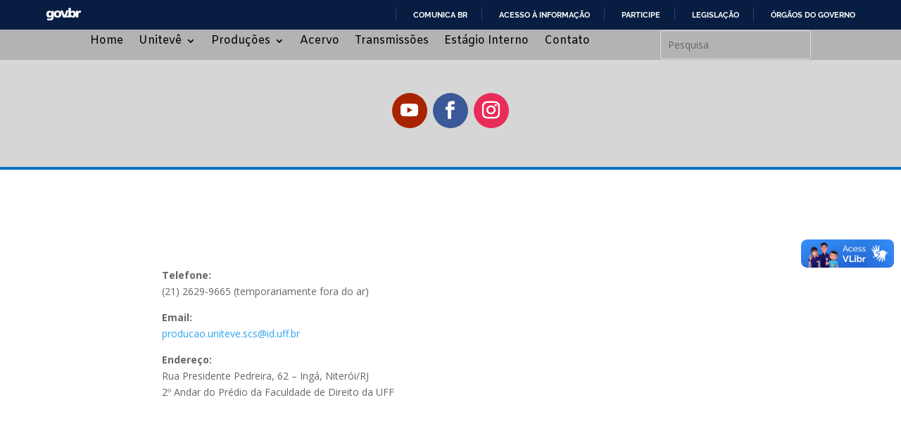

--- FILE ---
content_type: text/html; charset=utf-8
request_url: https://www.google.com/recaptcha/api2/anchor?ar=1&k=6LeZMLQUAAAAAKH0IAHPL7HMK63aA8Sf4OZ6lLu9&co=aHR0cHM6Ly91bml0ZXZlLnVmZi5icjo0NDM.&hl=en&v=TkacYOdEJbdB_JjX802TMer9&size=invisible&anchor-ms=20000&execute-ms=15000&cb=sgcu316uitst
body_size: 44940
content:
<!DOCTYPE HTML><html dir="ltr" lang="en"><head><meta http-equiv="Content-Type" content="text/html; charset=UTF-8">
<meta http-equiv="X-UA-Compatible" content="IE=edge">
<title>reCAPTCHA</title>
<style type="text/css">
/* cyrillic-ext */
@font-face {
  font-family: 'Roboto';
  font-style: normal;
  font-weight: 400;
  src: url(//fonts.gstatic.com/s/roboto/v18/KFOmCnqEu92Fr1Mu72xKKTU1Kvnz.woff2) format('woff2');
  unicode-range: U+0460-052F, U+1C80-1C8A, U+20B4, U+2DE0-2DFF, U+A640-A69F, U+FE2E-FE2F;
}
/* cyrillic */
@font-face {
  font-family: 'Roboto';
  font-style: normal;
  font-weight: 400;
  src: url(//fonts.gstatic.com/s/roboto/v18/KFOmCnqEu92Fr1Mu5mxKKTU1Kvnz.woff2) format('woff2');
  unicode-range: U+0301, U+0400-045F, U+0490-0491, U+04B0-04B1, U+2116;
}
/* greek-ext */
@font-face {
  font-family: 'Roboto';
  font-style: normal;
  font-weight: 400;
  src: url(//fonts.gstatic.com/s/roboto/v18/KFOmCnqEu92Fr1Mu7mxKKTU1Kvnz.woff2) format('woff2');
  unicode-range: U+1F00-1FFF;
}
/* greek */
@font-face {
  font-family: 'Roboto';
  font-style: normal;
  font-weight: 400;
  src: url(//fonts.gstatic.com/s/roboto/v18/KFOmCnqEu92Fr1Mu4WxKKTU1Kvnz.woff2) format('woff2');
  unicode-range: U+0370-0377, U+037A-037F, U+0384-038A, U+038C, U+038E-03A1, U+03A3-03FF;
}
/* vietnamese */
@font-face {
  font-family: 'Roboto';
  font-style: normal;
  font-weight: 400;
  src: url(//fonts.gstatic.com/s/roboto/v18/KFOmCnqEu92Fr1Mu7WxKKTU1Kvnz.woff2) format('woff2');
  unicode-range: U+0102-0103, U+0110-0111, U+0128-0129, U+0168-0169, U+01A0-01A1, U+01AF-01B0, U+0300-0301, U+0303-0304, U+0308-0309, U+0323, U+0329, U+1EA0-1EF9, U+20AB;
}
/* latin-ext */
@font-face {
  font-family: 'Roboto';
  font-style: normal;
  font-weight: 400;
  src: url(//fonts.gstatic.com/s/roboto/v18/KFOmCnqEu92Fr1Mu7GxKKTU1Kvnz.woff2) format('woff2');
  unicode-range: U+0100-02BA, U+02BD-02C5, U+02C7-02CC, U+02CE-02D7, U+02DD-02FF, U+0304, U+0308, U+0329, U+1D00-1DBF, U+1E00-1E9F, U+1EF2-1EFF, U+2020, U+20A0-20AB, U+20AD-20C0, U+2113, U+2C60-2C7F, U+A720-A7FF;
}
/* latin */
@font-face {
  font-family: 'Roboto';
  font-style: normal;
  font-weight: 400;
  src: url(//fonts.gstatic.com/s/roboto/v18/KFOmCnqEu92Fr1Mu4mxKKTU1Kg.woff2) format('woff2');
  unicode-range: U+0000-00FF, U+0131, U+0152-0153, U+02BB-02BC, U+02C6, U+02DA, U+02DC, U+0304, U+0308, U+0329, U+2000-206F, U+20AC, U+2122, U+2191, U+2193, U+2212, U+2215, U+FEFF, U+FFFD;
}
/* cyrillic-ext */
@font-face {
  font-family: 'Roboto';
  font-style: normal;
  font-weight: 500;
  src: url(//fonts.gstatic.com/s/roboto/v18/KFOlCnqEu92Fr1MmEU9fCRc4AMP6lbBP.woff2) format('woff2');
  unicode-range: U+0460-052F, U+1C80-1C8A, U+20B4, U+2DE0-2DFF, U+A640-A69F, U+FE2E-FE2F;
}
/* cyrillic */
@font-face {
  font-family: 'Roboto';
  font-style: normal;
  font-weight: 500;
  src: url(//fonts.gstatic.com/s/roboto/v18/KFOlCnqEu92Fr1MmEU9fABc4AMP6lbBP.woff2) format('woff2');
  unicode-range: U+0301, U+0400-045F, U+0490-0491, U+04B0-04B1, U+2116;
}
/* greek-ext */
@font-face {
  font-family: 'Roboto';
  font-style: normal;
  font-weight: 500;
  src: url(//fonts.gstatic.com/s/roboto/v18/KFOlCnqEu92Fr1MmEU9fCBc4AMP6lbBP.woff2) format('woff2');
  unicode-range: U+1F00-1FFF;
}
/* greek */
@font-face {
  font-family: 'Roboto';
  font-style: normal;
  font-weight: 500;
  src: url(//fonts.gstatic.com/s/roboto/v18/KFOlCnqEu92Fr1MmEU9fBxc4AMP6lbBP.woff2) format('woff2');
  unicode-range: U+0370-0377, U+037A-037F, U+0384-038A, U+038C, U+038E-03A1, U+03A3-03FF;
}
/* vietnamese */
@font-face {
  font-family: 'Roboto';
  font-style: normal;
  font-weight: 500;
  src: url(//fonts.gstatic.com/s/roboto/v18/KFOlCnqEu92Fr1MmEU9fCxc4AMP6lbBP.woff2) format('woff2');
  unicode-range: U+0102-0103, U+0110-0111, U+0128-0129, U+0168-0169, U+01A0-01A1, U+01AF-01B0, U+0300-0301, U+0303-0304, U+0308-0309, U+0323, U+0329, U+1EA0-1EF9, U+20AB;
}
/* latin-ext */
@font-face {
  font-family: 'Roboto';
  font-style: normal;
  font-weight: 500;
  src: url(//fonts.gstatic.com/s/roboto/v18/KFOlCnqEu92Fr1MmEU9fChc4AMP6lbBP.woff2) format('woff2');
  unicode-range: U+0100-02BA, U+02BD-02C5, U+02C7-02CC, U+02CE-02D7, U+02DD-02FF, U+0304, U+0308, U+0329, U+1D00-1DBF, U+1E00-1E9F, U+1EF2-1EFF, U+2020, U+20A0-20AB, U+20AD-20C0, U+2113, U+2C60-2C7F, U+A720-A7FF;
}
/* latin */
@font-face {
  font-family: 'Roboto';
  font-style: normal;
  font-weight: 500;
  src: url(//fonts.gstatic.com/s/roboto/v18/KFOlCnqEu92Fr1MmEU9fBBc4AMP6lQ.woff2) format('woff2');
  unicode-range: U+0000-00FF, U+0131, U+0152-0153, U+02BB-02BC, U+02C6, U+02DA, U+02DC, U+0304, U+0308, U+0329, U+2000-206F, U+20AC, U+2122, U+2191, U+2193, U+2212, U+2215, U+FEFF, U+FFFD;
}
/* cyrillic-ext */
@font-face {
  font-family: 'Roboto';
  font-style: normal;
  font-weight: 900;
  src: url(//fonts.gstatic.com/s/roboto/v18/KFOlCnqEu92Fr1MmYUtfCRc4AMP6lbBP.woff2) format('woff2');
  unicode-range: U+0460-052F, U+1C80-1C8A, U+20B4, U+2DE0-2DFF, U+A640-A69F, U+FE2E-FE2F;
}
/* cyrillic */
@font-face {
  font-family: 'Roboto';
  font-style: normal;
  font-weight: 900;
  src: url(//fonts.gstatic.com/s/roboto/v18/KFOlCnqEu92Fr1MmYUtfABc4AMP6lbBP.woff2) format('woff2');
  unicode-range: U+0301, U+0400-045F, U+0490-0491, U+04B0-04B1, U+2116;
}
/* greek-ext */
@font-face {
  font-family: 'Roboto';
  font-style: normal;
  font-weight: 900;
  src: url(//fonts.gstatic.com/s/roboto/v18/KFOlCnqEu92Fr1MmYUtfCBc4AMP6lbBP.woff2) format('woff2');
  unicode-range: U+1F00-1FFF;
}
/* greek */
@font-face {
  font-family: 'Roboto';
  font-style: normal;
  font-weight: 900;
  src: url(//fonts.gstatic.com/s/roboto/v18/KFOlCnqEu92Fr1MmYUtfBxc4AMP6lbBP.woff2) format('woff2');
  unicode-range: U+0370-0377, U+037A-037F, U+0384-038A, U+038C, U+038E-03A1, U+03A3-03FF;
}
/* vietnamese */
@font-face {
  font-family: 'Roboto';
  font-style: normal;
  font-weight: 900;
  src: url(//fonts.gstatic.com/s/roboto/v18/KFOlCnqEu92Fr1MmYUtfCxc4AMP6lbBP.woff2) format('woff2');
  unicode-range: U+0102-0103, U+0110-0111, U+0128-0129, U+0168-0169, U+01A0-01A1, U+01AF-01B0, U+0300-0301, U+0303-0304, U+0308-0309, U+0323, U+0329, U+1EA0-1EF9, U+20AB;
}
/* latin-ext */
@font-face {
  font-family: 'Roboto';
  font-style: normal;
  font-weight: 900;
  src: url(//fonts.gstatic.com/s/roboto/v18/KFOlCnqEu92Fr1MmYUtfChc4AMP6lbBP.woff2) format('woff2');
  unicode-range: U+0100-02BA, U+02BD-02C5, U+02C7-02CC, U+02CE-02D7, U+02DD-02FF, U+0304, U+0308, U+0329, U+1D00-1DBF, U+1E00-1E9F, U+1EF2-1EFF, U+2020, U+20A0-20AB, U+20AD-20C0, U+2113, U+2C60-2C7F, U+A720-A7FF;
}
/* latin */
@font-face {
  font-family: 'Roboto';
  font-style: normal;
  font-weight: 900;
  src: url(//fonts.gstatic.com/s/roboto/v18/KFOlCnqEu92Fr1MmYUtfBBc4AMP6lQ.woff2) format('woff2');
  unicode-range: U+0000-00FF, U+0131, U+0152-0153, U+02BB-02BC, U+02C6, U+02DA, U+02DC, U+0304, U+0308, U+0329, U+2000-206F, U+20AC, U+2122, U+2191, U+2193, U+2212, U+2215, U+FEFF, U+FFFD;
}

</style>
<link rel="stylesheet" type="text/css" href="https://www.gstatic.com/recaptcha/releases/TkacYOdEJbdB_JjX802TMer9/styles__ltr.css">
<script nonce="aODDzGpVTQKd9t599YviIg" type="text/javascript">window['__recaptcha_api'] = 'https://www.google.com/recaptcha/api2/';</script>
<script type="text/javascript" src="https://www.gstatic.com/recaptcha/releases/TkacYOdEJbdB_JjX802TMer9/recaptcha__en.js" nonce="aODDzGpVTQKd9t599YviIg">
      
    </script></head>
<body><div id="rc-anchor-alert" class="rc-anchor-alert"></div>
<input type="hidden" id="recaptcha-token" value="[base64]">
<script type="text/javascript" nonce="aODDzGpVTQKd9t599YviIg">
      recaptcha.anchor.Main.init("[\x22ainput\x22,[\x22bgdata\x22,\x22\x22,\[base64]/[base64]/[base64]/[base64]/[base64]/[base64]/[base64]/[base64]/bmV3IFVbVl0oa1swXSk6bj09Mj9uZXcgVVtWXShrWzBdLGtbMV0pOm49PTM/bmV3IFVbVl0oa1swXSxrWzFdLGtbMl0pOm49PTQ/[base64]/WSh6LnN1YnN0cmluZygzKSxoLGMsSixLLHcsbCxlKTpaeSh6LGgpfSxqSD1TLnJlcXVlc3RJZGxlQ2FsbGJhY2s/[base64]/[base64]/MjU1Ono/NToyKSlyZXR1cm4gZmFsc2U7cmV0dXJuIShoLkQ9KChjPShoLmRIPUosWCh6PzQzMjoxMyxoKSksYSgxMyxoLGguVCksaC5nKS5wdXNoKFtWaixjLHo/[base64]/[base64]\x22,\[base64]\\u003d\x22,\x22ZmpJKMKgNMK4wosEHsOwPsOPBsONw4TDhXbCmHzDq8KowqrClsK9wolibMO5wqTDjVcJKCnCixcQw6U5wrEmwpjCgnXCi8OHw43Dm3lLwqrCrcOnPS/CrMONw4xUwrnCkCt4w55DwowPw4l/w4/DjsO7QMO2wqwLwrNHFcKMO8OGWCHCvWbDjsOBSMK4fsKXwqtNw71LBcO7w7cUwoRMw5wKOMKAw7/CiMOGR1sww78OwqzDp8OkI8Obw53Ck8KQwpd1wovDlMK2w6DDhcOsGDgOwrV/w6wAGB5xw5hcKsOsPMOVwopEwpdawr3CjcKOwr8sDMKEwqHCvsKtFVrDvcKOdC9Aw69BPk/[base64]/[base64]/Dll9Bw4NnfiXDsMKDDsOww6PDmiVcUjV2e8K6ZsK6IBHCrcOPEcKhw5RPe8KXwo5fRMK1wp4BUGPDvcO2w5nCrcO/w7QeaRtEwr/Dhk46W2zCpy0ewoVrwrDDmWRkwqMXNTlUw4QQworDlcKGw53DnSBRwro4GcKBw7s7FsKSwoTCu8KiQ8KYw6AhbUkKw6DDgsOTax7DvcKGw55Yw4HDnEIYwolLccKtwqDCu8K7KcKmCi/[base64]/[base64]/w4BSIcK3dsO3LMK5O2LCo3LDu0YLw5nCsMOATisecEzDuwQGMU/[base64]/Dl8KwBjPCssOhdTt0Z05iwqPCqR7Dt3bDm0ArNMKmcjjCk0d+ZsKXLsKMAMOcw5fDrMKrfUUpw5zCosOyw5w4WDR9e2PDmiV8w6XCtMK3a0rCvk1fOz/Dk2nDrcKuFTlkGXjDs0BNw6NZwozCq8Orwq/DlULDu8KWIsOxw5HCrhkXw6rCim3DhnYAfm/[base64]/w6YJRsK9woPDmsKrwqvCixUdSsKFXcKow4svPifDr8O8wokdO8ONV8OlGlXDisOhw4ZgEQplZijCmgHDnMKoJD7DsVZQw6LCsDvDjTfDo8KuEG7DgGfCi8OmV1ZYwoljw4clSsOgTn98w4vCl3fCusKEH2zCsn/CkA1ywrbDp1vCj8OQwqXCrRRQYsKDe8KRw7dRcsK6w5UMc8K6wqXCgi9UQgcFJmHDuzZlwqIjS3c4TzM/w7gAwrPDhD9hC8ORQiDDoxvCsGTDr8KhT8Kxw4hOcwYowoIVRWMzYMOsdUYPwqrDhwVPwph3QcKhIQ0FK8O1w5fDp8OswrHDpMO8RsOYwrQGa8Kmw73Dk8OFwq/[base64]/DgsKaw7DDpHsjw7p7WyQNw4VJcXQ0EyHDkMOmI3/[base64]/[base64]/DvsK0wofDscKfJMOfRFVNwq7CnBElQMKJwpHDjMKcw4fCrcKGdcKkw73DnsKwJ8ObwrDCq8KfwoTDt20HIBR3w6fCjUDDjz5qwrUdNRgEwrE7acKAwoEFw5XClcKXesO3RiUZelXCncO8FwZFbMKiwp8wBcKBw6fDsVo/csK4E8KKw6HCkjrCusOsw4hLHsOYw4LDl1dwwpHCssOEw6Q8AX8LbMOeUFPCilQPw6UEw4DCoXPCpgPDssO7w7gHwr3CpWHChMKewoLCuh7Cn8OIMMOsw6lWRlDDv8O2Vi4kw6BUwpDCgMO3wrzCv8KrNMK0wrFOSATDqMOGUcKqW8O8V8OfwoHCkXbCucKhw4HDvnU/JhAcwqZdWCnDksKrDVRkGHxkw5tYw6zCs8OjLTTCusOJEn3DlMOkw6bCrWDCgMK0QcKudsK4wolOw5QKw5fCsAfCoXDCjcKiw7l6Qk1uOMKBwp7DgATDoMK/DCvDtHAxwp3CnsOAwokbw6fCo8OMwrvDvRXDlnRnV0rCpyALCsKnUcO9w70ydcKsGMOqO2IFw7DCssOcaBbDi8KwwrQhXVfDk8O1w6ZfwrIta8O3PsKJHCLCtlZuGcOYw7fCjjEiS8ONPsO6w6g5YMOgwqQEPlQUwqkeAWXCq8O0woNeaSrDpXNmCD/DixIDKMOywozClwwWw5jDpsKIwocICMKowr/DiMO0P8Kvw7/DlQHCjBYdfMK6wo0Nw75FKsKXwpkZcsK3w6TDh28PNWvDs30bFFVmwr7DvGTCosK0wp3DomhbYMOcfxzCnVDDtQbDk1rDlhbDksO8w7XDnhRxwp8UOsOywprCoGrCt8Olc8OAw7rDmCc9Nl/DjMOHw6vDnkgLE1LDjsOScsK6w58pwo/DjsO1AF7CgV7CozjCn8Kiw6HDo3ZrDcO5acKwXMOHwqxtw4HCngjDgMK4wogoKcOyUMOcMMOObMKgw5oBwrxOwocoYsOuwonClsKMw5N8w7fDiMOzw6kMwoo+wo16wpHDp0cVw5sMw6/Cs8KzwrnCohjCk2nCmRXDpSfDusOnwq3DtsKpw45IEi49GmlAQlLCqx/[base64]/DlWTCm8KJW8OZFMOdw47DhMKoFsKowr1Vw4PDsnTCoMKcV2M/AyAZw7wWNgUNw4I5w6Y6JMKjO8O5woMCKV3CjhTDk1/[base64]/[base64]/DlMOnQsKIPhfCmxPCjsKGw53CoW7ClMOxVcO9w7vCugoXEijCli83wonCrMKJf8OGUMKWGcKTw7/DmmLCr8OwwpHCscO3GVBhw5PCrcKRwq7CtDwNRMKqw43CjgtDwoDDiMKAwqfDicK1wqbDrMOtDsOBwq3CrjrDsX3DvjoSw4t9wrDCuAQJwrzDhsKrw4/[base64]/DvcKoQz86w5Q8GhrCqm7Cp8OWEMKew7DDixfDpsOJw6wkw4kWwr5OwptJw63CvAhSw6svRABQwrPDr8KFw53CtcKmwpDDm8KMw6MXWzsUQcKTw5EZRWFPMQtxHFrDp8KMwoouC8KswpwOacKYBlHCkwfDhcKOwrXDoVMMw6LCvAdDFMKIw5/DsF8gOcOxUVvDj8K4w7vDh8KlBcO8W8Odwr3CvEfDoilSQADDnMK9CMKNwrDCpkjDkMKAw5dBw7TCmx3CulPClMOHd8KLw5MJasO/w6nDjcOTw7xpwqjDo0vDqgFueRAyEUkrbcOWRWbCjSbDsMONwqbDhcO1w74uw63DrRFkw7hvwo7DjsKdTD8pAcKHIcKOH8OLwpXDvcKdw77CuUPClT0/[base64]/[base64]/w7vDghjDmcKnw4ZGRcOzw5RKUMO8BMOBNDPCt8OyMsOZXMOew4kYbMKIwrnDozd+w409USovU8KtDDrCgAARJ8OzUsK4w4XDrS/CvkvDv2Q+w6XCn08JwozCsA53CBnDncO2w41gw5VnFwfCk3BlwpbCtjwdFWTCncOow53DhS1tXMKCw70/w7vClcK8wo/DksKPJMKowqULF8OrUsKHZsO+PHp2wpLCm8KjEsKSdwZkC8OxBgfDksOvw44pBjjDiGTCoDbCpcODw6vDnC/ChwHCr8Oiwo4lw75/wroswrLCu8O8wojCuDxTw79TfyzDnMKrwoFzdn8CJ0BbU33DkMKPTglBOVlWesOTbcO3HcKWXynCgMObaSbDlsKHC8Knw6DDi0UqHwZFw7kRRsO8w67Cvj9hI8K7djPDmsONwqNBw4AwK8OCFiPDuQTDlSYHw4sew7nDoMK5w6DCnUc/LmxxWMO/P8OhOcOOw6fDmydrwoTChsOtKi48eMKgeMOtwrDDhMOTNTfDpcKkw5oWwpoIZijDpMKiSC3ChmZqw67ChcKCc8KKw5TCv28Qw5DDrcKrCsObDsKdwp41BFfCmlcTUEZYwrLCmAYzIsKWw6bClBjDrcKEwqQKKl7CrV/CtcKkwqI0K3JOwqUGEFzCnhnClMOJczkPwoHDpxgld0QrcAYWWhHCrxFuw4N1w5Z+LcK+w7gybcOjfsO6wpNpw7I1cy1Ew4/DtWBCw4h1H8OpwoIlw4PDs1zCvD8qRsOyw4BiwpBIQsKXwofDigDDoSHDocKuw7vDk1ZBHjZvwo/[base64]/Dp1rDnGvDhMODN1kREG0ewrlKwpYVwrZ+ai9Sw6bCr8OqwqfDmDo2w6Q9wpDDvcOTw6E2wpnDt8OMcT8nwrVNdhhZwqfCrFZIccOawojCplNTQBLCqgpBw4bChl5Lw7TCpsOUVSBpRTbDqz3CjzAGcHV6wo96w5gGKsOaw4PCtcO9G14IwrtFAw/ClsOKw6xowqF5w5vCpnDCtcK8EB3CqT9tbMOgRy7DoC5NWsK0w5dSHEZoYMOdw6hhIMKiH8K+O3JUUUnCg8OqPsKeYFjDsMOAMRjCuzrCkQ4Kw6DDsG8uTMOHwoHCvmYJWG4pw6fDpsKubjIyPMOxJsKkw4XCh1vDvMO4OcOpw5NAw6/Ch8OAw6DDo3jDgEbCucOgwprCuUTClWbCscKNw6w+wrtCwpdLfSsFw5/DnsK5w7w8wpHDrcKsV8O7wqcSAMOBw4kGP2fCs1x/w7Rmwo8Bw4gewrvDvcOzBm3Dtn/Coj3CtiTDmMKBwrzDiMO3VMO1U8O4Smhgw75Aw5DCq0nDvMODV8Ohw6dNwpDDoyhMaiLDqA7DrwB8w7/CnD5lUGnDsMK0CE9uw4psFMKMNFvDrTJwLsKcwo1zw5TCosKGURLDksKYwr90D8KeSHvDlyc2wqJww6FZNksHwpXDkMOmw5ofDH8/ThnCj8KcDcKbQsOxw4ZHMjsnwq0fw7jCvG4Aw4nDkcKTBMORVsKIPMODYFbCnC5CYHzDhMKIw6pzEMOPw4LDscKjQG/CimLDr8O+EsK/wqRSwobDqMO/wp/Dn8OBZ8O6wrTCpEE/DcOXwoXCtcKLK0HDpBQCAcOCenVyw7PCkcOsBm/CuXx4DsKkwoYseyNmaizCjsKJwqsAXsO6MHzCqAPDoMKdw5xbwocuwpjDqW3DqkppwoTCtMKrwqxOP8KNF8OBETHCtMKxY08xwptTJlktTRPDmMKFwq16N0JED8KzwrTCjkvDksKbw6N7w4xjwqTDkMKKIUcufMKzJxrDvADDocOSw7R+DWPDtsK/cXLDusKFwr8Sw7dRwqJGGl/Dm8OhF8KRcsKScX5Zwp/DsnBfNgnCtUh4EMKMJjhXwonCg8KfHzTDjcK7H8Krw7HCsMKCGcOcwqgiwqHCq8KmMMOuw5zDj8KUGcOhfFXCkD/DhDEmcMOgw5rDs8OGwrBWw4AVcsK3wpI5Zy3Dnl4dM8O3XcOCZEgvwrlvRsOnAcKYwprCnsKwwqFbUDnCvMOdwqrCrxfDgBfCqsOhDsKCw7/[base64]/[base64]/Cn0E3w5gbd8OOHEnCu8KDw4DDiRXDkMK+wqfCpl1kwoNnwok+wrtww7c2L8OCCUjDvUTDuMKUIWPCh8K8wqfCp8O+LA9TwqbDkhZTZx/DlGbCvQglwp1wwr7DmcOrDDRAwoUATcKJG0rDsnhZbMKWwq/DjAnCusK6wo8lUgnCpn5kG3DCulM/[base64]/ClsOhw7EqwrR/w60AKsKzfMK6w4Ygwq83QWTCr8OLw7JZw5DCnTY/wrMec8Oyw6LDpsKNQcKZGUPDrcKnw4rDrDhLCWl3wr4nFsKOPcK3XwPCscOMw63DsMOfVsO6MnkEAEVowrHCrmc0wpDDpFPCtl0rw4XCu8KQw7TCkB/ClsKDQG1RDcOvw4TDn1oDwrnDkcKHwpbDkMKkSSrCtlpVMBNMblPDm3XCikrDqGEQwpM9w57DucOtek8Hw4nDpcObwqQjX3jCnsKhbsK0FsOWJcK+w4xgCExmw5hwwrXDpAXDnsKfccKXw67DnsOPw4rDrT4gWUxuwpBDGsKTw7gPFgzDkyDChcO6w7HDhMK/[base64]/[base64]/CtMO5Gg9jwqjClcOfUMOiw4fDnjLDn3PCmsKgw6zDssKRLT7DrnjCgGLDhcKnBMOmfFllcXA/wrLCiVlsw5vDtMOcQ8OuwprDslM9w6VUc8Khw7IBMm5/[base64]/[base64]/w58iwrfCvcKpCcKTPnR6w6scI1QOw6HDv1TDmCvCj8KwwrQGKXzDscOYKsOmwqZBOHvDiMKJPcKRw7/[base64]/DsS9tWWrCnlXDsUPDnMOpF8K+w7rDozjCmi/Do8OfQV88YcO6JsK9N2g5FAZswqnCp2JNw5fCu8Kjw6k1w7/Cu8Knw587LmU3B8OLw4vDrzN7OsO6XCJ8LBkQw6kNIcOQwo3DuhhJCE1jBcO8wr1Twp4iwqLDg8Ojw5ReE8OTS8OfGgzDgMOLw4BNfMK/[base64]/[base64]/CscKMM8KxwocJw4ZaHcKXCRnDisKGfMKxKCoywovCv8OSdMKdw4wvwqRoVDNFw6TDhDEHIMKlAcKrMEVrw4cfw4rCsMO6BMOZw5hGMcONEcKHXxZkwpjCmMK4JMKECsKkTsOVQcO+S8KZOlQjFcKPw7oDw5rCpcK+w4JRPD/CoMOMw5nCiDlWMDEPwovCk0gCw5PDlVzDnsKCwqY7eCnCt8KWLw7CvMKDX1XCvgLCm0dNaMKjw5LDn8KzwqoOH8KoQMKXwqsXw4rCgWtdZ8OuQcODRVw6wr/Dpyl5w5Q0VcKYQMOSREfCr0hyG8KVwpDDqy/[base64]/wqDDvMKIw5HCsDA8DMKxw7bCm8K7JMOTwqHDqMOXw7nCpyB7w7ZnwpJuw5F8wqXCjQlOw5koDnjDu8OaSzjDvELDocO3RcOVw4d/w7odNcOIwoDDgsOtI0XCqzM0OXjDqSZcw6MlwpvDjUAZLEbCgFgZCMKMTUJTwoRXNi4twrnDpsK2WWliwqEJwqJcw6x1CcOTWcKEw4PCpMKfwqTDs8Kkw5RhwrrCijJjwqbDqCTCkcKZBxfCoizDnMOALcKoBxMFwo4kw6BXO0vCrBxqwqgvw6lRKngKVsOBK8OJbMK/[base64]/[base64]/Q8OwBXzDq2JvNsOYwr4oWH4CB8KCw4vCmSEowrHDkcKGw6XDicOrEwl+SMKPw6bCksOhRWXCo8Oow6/ChgfCqMOwwpjClsKow697PGHDocK6R8OODSXCvcK6w4TCkA8Dw4TDrHB6w53CtTgzw5jCjsOvwosrw7EHw7PClMKzXMONw4DDrTF3wowswqFTwp/Dh8KBw55NwrJICcOnHy3DvkfDnMOtw7omw4NEw4Q7w5g7IAZXL8KmAcKjwrUGNUzDhyvDgsOXa1wtAcKKSytLw78nwqbDtcO0w5bDjsKzMMORKcOcQXjCmsKbB8K2wq/Cs8OQVMKowrDCgWfCoHnDhgPDq2ptJMKyAcOweD7CgcKeDF8Zw6jDqiLCnEEpwoXDvsK8w7EmwpXClMOIFcKyFMKiM8KIwpsRZijCpysadAzCssKhfDUjWMKWwoUyw5Q9EMOCwodPw7tow6VvfcOAZsKSwrlpCHU/wo8wwq/CicKsPMO1ayLDqcOTw7stwqLDmMKrZ8KMw77DpsOuwocrw4HCicO4XmnCum4zwoHDosOrWm5NXcOHNU3DnsKmwoBEw7TDjsO/wo0Tw77DlE1Kw4lMwronwpIcfGPCjEXCnj3CjFrClcOwUmDCjkhnZsKMfwfCoMO/wpcyKDE4eVpYOMOSw5vCssOhE3jDghYqPnk0f3rCjQNUYSs/WDoKUcKRO0LDsMOaJcKnwqrCjMKHfHh9ehjCk8KCVcO5w63Dtm/Dl2/DmMKIwqDCsyNMAsKjwrXCrnvCgS3CisOswpbDicO+SBRsMinCr1MNSGJ/A8O/[base64]/[base64]/[base64]/Cvy/Cl1gOSBI3w4zDhMOkZgTDoWdTMDRVacOEwoPDg1RDw7c0w6kJw70bwr7Co8KnOjHDm8K9wpc6wpHDgXAEw5t/MUsCb0PCvHTCkHEWw4AjesObDFIqw4/DtcO5w5DDp2UjAcObwrVnXU4kwr7Do8KYwpHDqMO4w5rCo8O5w5fDmcKLcHQywrHCuRMmKQvDucKTMMOvw4LDhsKgw5RJw5DCqsKDwr7Cj8KwG2XCnwp+w5/CsXPCp0LDgMOBw4YVTsKJdcKcLgjCpwkKw4TCnsOjwqcjw77Dk8KMw4HDgGQ4EMOkw6DCvcK3w5Vde8OneHPCiMK/PiLDkcKTVMK7V0FtWn19w70wQlRrTcOhaMK3w5PChsKww7JXZMKUScKFMzJnKsKVwo/DvFrDnwLDqnbCslc0GMKEJsOXw55Gw7YhwphDBQ3DicKIdg/DnMKKdMO6w41Qw5VGBsKLw7/Cu8OewpPDt1XDjMKNwpHCpMK2dWrCl3gqKsOswpbDj8Oswrt0Eh4PIQPCkjxjwozCrkkhw4zClMOgw7LCpsO1wq7Dm0vDqcKmw77DvHfCsnvClcKIMid/[base64]/[base64]/a2kGw6bCusOscznDv8Omw44Rw6vDqcKaw5VOQUjDi8KWLgLCocKDwrRlKhBdwrlbYsOUw5/[base64]/w7Aeb8KhBsOPA8KvwqzDhMK+f8KFw7JzCyonP8OiN8KRwq9Bwp0cIMO/[base64]/CoVo4VMO/[base64]/DlMOQemAswrZ3YcKCwqQFwqBMwoXDtmXDqREBw7E1w6QYw4fDncKVw7LCjcOdwrchFcKywrPCkzjDpMKSUWfCny/CkMOZD13Cm8OjOWnDnsKpwr4xMggzwoPDj2gffcOjTcOcwq3Csx/[base64]/DlEVswqLDm3jDvGnCvcKgSm5ew5PCnxvDpCnDjcKSwq3CksOFw7xAwrN8OWHDtidlwqXCpMOpFsKBwqPCsMK2wqEmLcOtMsKCwpBuw6skaRkFEh/DrcKbw5HDm1vDkn/[base64]/KMKsb1vDn1hXP8ObPz0kwoTCjMOhfMO3KnE2w7t2eMKQDMK6w4xswrrChsOAUicwwrM8wrvCiF/CmcO2XMOiBn3Dj8Oiwopcw49Fw6/DsELDqlEww7pAMSzDsxwNEsOow6/[base64]/K8OJdcKWYxBKZ8OYcQYYwphpwoYFRcK3CMOOw73CvibCjQkVR8KwwqPDpEQiJMKmFMOvUXghw7fDpsO/[base64]/DmcOaw7/CmcOpwojCvMKtwqLDnTEQw7jCo3TCocKOwqcYQCnDsMOiwp/CqcKHwrxAwq/DhTctTEzCnRbCgn5xdGLDhAYDwqrChzobBsOuAHJNa8K/wp3DlMOiw7TDgl0TYcK/F8KUHMODw7sNcsKFDMKXwqTDlGLCj8OtwpBEwr/Ckj9ZKnfClMKVwq1kBGsLw4t7w5UHZMKRw7zCtXkOw5o2PxbDksKCw7ZIwpnDssKmRsKtbzlHFglVfMOtwrnCp8KcQBxiw45bw7bDl8OswpUHw6fDsgUCw7zCq3/CoW7Cs8OmwokrwrvCisOvwrRbwpnDr8O/wqvDu8OaTMOdEUjDixolwofCk8K+wo9CwrDCmsO+w7gqRzbDjMO8w48swrJ+wo7CkCBHw6E/wovDllxQw4JaNWzCvcKCw4cQanlQwp3CgsOfTUlmPMKbw7Yfw6dqSiEGQsOOwq8AHUBRbikQwqFlAMOEw6IKw4I6w7fCh8Obw5hLPcOxEyjCtcKTw5jCiMKRwodeUMOvA8OXw67DhUJ3J8KGwq3DrcKlwolfwofDtSdJdcKLJWc3OcO/[base64]/DumdXw6wswpvDpcOXIMOhwpHDnMKqGijDmsOkBMOOw6Vnwq3Dq8OUFX7DjU83w67DsGAoZsK2TXlNw4nCqMO2w5HCj8KePXPCgBd9L8O7IcKwZMO+w645ARXDlMOPw6bDh8OIwqrCkMKBw4cqPsKCwqnDssOadlLCu8KhO8O7w7diwoXCnsK1wrFkdcO1HsK8woY/wp7CmsKKXHnDosKZw7DDjF8hwrNCHMK4wqMyRnXCncOJHh1twpfCvQNYw6nDi3zCjjLDlT7CnQ9Mwo3DncKBwp/CkMOUwokUY8OXO8O2T8K9SBLCssOodC9Fwo/ChmJ/[base64]/[base64]/[base64]/DiVXDkFLDjMKDw7Ryw4vDj8O/w5V3Ai/CvQ7DvhtLw7Y+dEPCslfCvsO/w6hFHUQFw4nCtMK1w6nCocKAHAEnw50Xwq9EBHt0XcKZcDbDj8Ouw5fCl8KEwp/DgMO5w67CuRPCvsK1EgjDvAVKK2d/w7zDrsO0csObAMKNCjzDtcK2w5EeTcKWKn0oasK4ScOnSQ7CmHbDucOOwojDosOSU8OUw57DhMK3w77DuWE3w70gw6MROi49fRh0w6XDinnCvnPCihHCvQjDrmHDgg7DssONw4QeIVXDg29gBMOzwqkywqTDjMKbwroSw7QTIMOiP8K9wrtaWsKZwrvCusK/wrNhw5ttw4E8wodsP8O/[base64]/[base64]/DsWbChAIJwpcfwqlvwrcPOsOvWMOtw7g2HT3Dh1TDuFHCi8OHCBxKFWwEw6XCvh5vJ8K9w4NBwqg+w4zDi0nDrsKvHsOfV8OWPcKFw5B+w5opLzgobWcmwoYewqVCw6YHZAHCk8KeccO6w7ZbwovCjsKLw43Cn0pxwojCmcKVN8Kswq3Cg8K/[base64]/CpBRqw6IvPRhqwrHDmsKpwpDCg07DuwkcW8OmLcOpwoTCtcO2w7MCQnBnPhE2dsOgTMKQH8OOFkbCpMKmZ8O8CsKdwp7Duz7CqAU8X0wtw7LDlsOJCgbCrMKiNR3ClcKzUR/DgAjDm2rDlBHDocKGw7sNwrnClVZlLUTDr8KSJsKDwpBNdlrCssK7GiE4wok+KxBDDEsaw5XCssOEwqZCwpzCl8OpTsOGRsKGBCrDt8KfecOEP8OFw7diHA/CssO+BsO1OcK2woptdi48wpvDnlMKHcOCw7PDpsOewooqw6PCszR8XmRMNcKgG8Kcw6EXwrxSbMKuTmh1wovCtFPDtWHCisOlw67CscKiwrsfwp5OKcO8w4jCvcO7V0HCmwVLw63DllRbw50XccO1cMKgJV4owop0fsOswq/ClcK4KcOROMK5wrNnUEDCmMKwCsKCeMKEMnAgwqhew7Q7bsO1wp/CisOGwoZgK8KfRWkDwpBLw6PCslDDisKHw4I4wrXDisK5DcKwXMKNVVENwqt/L3XDsMOfABVUw6TCocOWT8KoOk/CnivCiWABdcOwE8OXR8OFVMOwTMOCYsKZwrTClzvDkHLDoMKRS2DCqwfCg8KYf8O6wpPDscOYw6t4w6nCo2EAMnDCscKJw6nDrDPDtMKQwowRbsOCE8OsVMKow4Rrw5/DonrDsnzCmFLDmwnDpzvDoMO1woJTw7nCtcOgwqdHw7BrwrUuwoQtw5LDlcKuUAfCuxLDgyPCgsOUacOvW8K5BcOGdMO4B8KENh9+TBfCkcKoEMOQwrRVEhwILcKywqJeAcOlIsO8PsOjwpXDrsOSw49zR8OgAHnCpTDDvhLCjjvCjRRbwp9UGm4MfMO5wr/Dl0nChTVWw4XDt0/DpMO/[base64]/Dk0nCm8KAwr7CoyrChMOHTcK/LS7CmTHCk3vDhsOPDHhgwpHCpsO8w7MfCydGw5DDrkPDm8OdcAPCu8OFw4vDosKbwrbDn8KIwrQRwobDvEXCljrCqF3DssO9CxTDjsKlJcO+UcObOFdvw4XCqk3DglAcw4PClcOjwq1RNsKqLwVZOcKYwoMdwqjCnsOXPMKJUhR/[base64]/Ln1tX8KZwoTDljTDkRbDmsOWwrQ2wq1Xwr4ZZ8OhQcO5w6VtLQYOJn7Do1YFTMO/wqB5wonCgMOJVcKdwoXCtsOSw5bCl8KoEMKbw65AcsOcwoLCvcKzwqXDusO9w5c7CcKZe8O7w4vDksKyw5xAwpPCgcOvbzwZMDlww7l3dlwdw4AZw7k6YHTCg8K2w5FswohGYT/[base64]/woHDthjCpcKSOyjCnmvDpMOZLGTCo8KdZBPDusO/U0Quw7/Cnn3DmMOYc8OBWAnCh8OUw7rDisK1wqrDgnYjK1ANS8KDFndrw6ZGJ8Onw4B4dkw4w6fCoy4fAgN2w7HDpcKvGcOnwrVXw513w4ZiwpfDtEtKGRlEIgVUAWLCpsOxZwgNIFnDj27DmEXDgsOsYEYKPBMyT8KGw5zDmWZdZQYuw6PClsOYEMOPwqUiSMOtP1Y/OVLCvMKBCy7CuD5pT8Kuw4TCnMKrI8KLBsOQNgjDiMOewoXDuGXDvnhNYsKkwoLDncORwqMawoIPwobCmFPDvG51IcO1woXCtcKqBBBzVMKDw6dfwozDnVbCrcKFdF0ew7oAwqx+Y8KsSx4wT8OjT8OLwqzCmxFEwr9bwq/[base64]/CrwU8ZMKgZCzDncKoworDsEQRV8KyS8O3wocJwoPDtMODRhEvwrbCm8OOwrUsTAfCtsKqwpRnw5fChMObCsO3XTZwwoHCusO6w4NVwrTCuAzDvjwIa8KowoQjMmM5TsKVccKNwo/DssKPwr7Dl8KNw5E3wqjCu8KhR8KfLMObMRTDrsKxw75xwrcSw40VRyzClQ/ChhwsMcOmH1nDrMKqE8OES1TDhMKeL8OrcgfDgsK5RV3DuRXDksK/IMO2HWzDg8K+XEUoXEslUsOSNwgUw4R2BsKXw4JZwo/ClFw/[base64]/CicKsw6lAaGFWwpLCpcKXw6fDvVNlCAnCrSVxfcKAc8OBw7DDjsK8w7JswqRVL8OBdizDiyfDgXbCvsKgP8OFw65nCsOHQ8ONwr/CrcOUJcOxWcKyw77CiRkwUcKzMBDCmGvCrGPDsV4Cw6sjOwjDocKIwobDv8KtDsKMGsKWRsKFesKbEX9FwpRdWUgXwqfCo8OODjDDrcK9AMOKwok3w6QKd8OUwqrDiMK/JcOvMjvDksKJJSlXRW/Co1QOw5FGwrzDpMK+ccKDTMKXwrNVwqA3VVEKNhjDvsOvwrXDtsKnX251CcOJNhUIw5tWOGpjN8KTW8OFAjXCtxjCqH9owq7CuE/ClgrCr0QrwptxU24AD8OuD8KcMRgEEyleQcOuw7DDjWjDrMOzw5LCiFXCscK7w4o6O3nDucKaAcKqc3F6w5Z9woHCu8KFwo/DsMKRw75RWcOVw7x8bsO1MF55QjHCqmnCqCTDqcKZwobCpMKgwpPCoV5HdsOdQBHDicKGw6dzJULCg1rCuXPDmcKMw4zDgMKtw7MnHhfCqHXCh0JiKsKNw77DtyfCjGfCrG9FAcO3wqgIDz1ME8KrwoQOw4DCisOUw71ewonDkGMSw7/CoQjDosKDw6tQcx7DvjXDg0vDohzDucOQwrZpwpTCtiNDKsKyQi/Dri9jQV7CszLDi8OPw6nCpMOtwo3DqhbCk00dAsOtwrbCucKrP8Kgw7dEwrTDicKjw7Zvw4Ycw5FoCcOSw6x7VsOxw7IJw7VHOMKwwqFFwp/DnkUOw57DocKXNyjDqhRraCzCmsORPsOVw7nDo8Kbwr9OBCzDisKSw6nDisKqZ8K3cmnCrUgWw7hWw5PDlMKhwqrCqcORQMKxw4dww7oFwpXCpMOCQ2twYFNxwpJ8wqAgwq3Do8Kgw5vDkybDgl/DsMKxKwfCm8KQacOgV8K4RsKBSiTDlcOAwqEjwrTDnG9PNxzCmMKFw7olDsKWQGXDkEHCrXAawqdWdHFTwq48TcOIOkPDrT7DlsOYwqpWwotjwqHCvlbDtsKsw6c/wqZUw7IXwqwoWgjCt8KNwqQ1KMKRRMOewodlGiFLNF4pXsKFw6Eaw7rDmnIywrrDm2IJb8OmAcO3c8KCZcK8w69TN8Ojw4cdw53DkCRcwo0/EsK4wpEAICV/[base64]/[base64]/DjVDDk8O4wr7Dlh1rA0DDrsOAe3QfIsKjYSI+wrXDv27DjsKnSSnCn8OadsOkwo3Cu8K8w7nDg8Kjw6jCkWh6w7h8PcKTwpEQwpllw5/DoSHDqMKDLTDDucKSUCvDmMKQakFwFcOdeMKswojCucOow4/[base64]/ChlHCm0rChHRXw4PDi1bCvMKXHyZcQMO5w7vDlyN/CDrDmsOjTMKnwqHDhArDucOGLcOGL05MUcKGe8KjQAcSHcOJBsKcw4TCpsK7wovDo1Vww6VEw4HDrcOSOsKhTsKkDsKQXcODJMKXw7fDuT7CvEvDjS1oL8KEwp/[base64]/CvHTCv8KXHsKqwoPClEgdwqpVaWXChcKiwqYdwp9KSnNgw4zDr1lZwpR7wpLDjyA0OBpNwqYawrHCvn8Kw5F5w5fDqxLDucOeFsO6w6vDlsKOYsOUw5INZcKCwrkUwqY4w7jDkMOdJnI1wpHCtMOKwp4zw47CiQ3Du8K1EyzDmjtHwr/ChsK8wqlCw7tqesKDJTBXIXRhEcKBXsKnwp9hSDPCvcOQZl/CosO2wq7Dm8Kbw6xTSsKAd8OdAsOKMUF+w6N2Fg/CkcOPw59WwoRGeBJrwrPCpznDj8OGw49UwoF0UMOsJcKlw4U3w5paw4LDqAvCo8KPDRAZwrHCtzLDmk7CtkbCgQ/[base64]/CocKgGcKLGTc+X8KoKCp2d1vCn8KZw5ETwrrDsgnDtMK/e8K2w7EtQMK5w6bCk8KYAgvDtFnCocKeTMOVw4LCsCHDvzQuGsKTIcKdwrfDiDLDsMKAwp/DpMKhwoQPIBbCvcOFAEF8acKHwp05w6Mgwo3CpFgCwpgOwpbCvSgSUjs8KWfCnMOOfsKhKigVwqJgZ8OlwpgEQcKgwqA/w7HDjGQEZMKEDUFPO8OBMlzChW/Cn8Ouaw/Dkgkkwq51DhMEwo3DoBLCqE5+D0Agw5PDrzdKwp1WwpVdw5hDJMKmw4/DhFbDi8Osw77DgcOpwo9KBcOVwpkRw6MIwqsef8O8DcOQw6DDgcKRw67DnETCgsOlw5vDgcKWw6BddEJOwrXCp2TDjsKDcFRBY8OVbzJMw4bDqMOMw4LDjhl9wpt8w75LwoHDusKCB0gzw77Do8OxYcOxw6ZsH3/CgsOBGikdw4ZaasOhwqbDoxnClEzChsO4EA\\u003d\\u003d\x22],null,[\x22conf\x22,null,\x226LeZMLQUAAAAAKH0IAHPL7HMK63aA8Sf4OZ6lLu9\x22,0,null,null,null,0,[21,125,63,73,95,87,41,43,42,83,102,105,109,121],[7668936,896],0,null,null,null,null,0,null,0,null,700,1,null,0,\[base64]/tzcYADoGZWF6dTZkEg4Iiv2INxgBOgVNZklJNBodCAMSGR0Q8JfjNw7/vqUGGcSdCRm1kPMDGc7KEBk\\u003d\x22,0,1,null,null,1,null,0,1],\x22https://uniteve.uff.br:443\x22,null,[3,1,1],null,null,null,1,3600,[\x22https://www.google.com/intl/en/policies/privacy/\x22,\x22https://www.google.com/intl/en/policies/terms/\x22],\x222UvqhTvO0VPb9HfUnMD61N3LwHPedL77Vs5QAB6x1LM\\u003d\x22,1,0,null,1,1763548286589,0,0,[223,195,195,2,153],null,[101],\x22RC-qUUtxsfF_BulXw\x22,null,null,null,null,null,\x220dAFcWeA6O14ZNKkr_ipxGeASOdqrJwH4pq_4njhEqYXT0OuqlnCgivHmOGLedwu55jHes13EsKaKhkcFPTRMgREqMDEvdrUH33Q\x22,1763631086575]");
    </script></body></html>

--- FILE ---
content_type: text/css
request_url: https://uniteve.uff.br/wp-content/et-cache/1/627/33/et-divi-dynamic-tb-242128-33-late.css?ver=1752409161
body_size: 220
content:
@font-face{font-family:ETmodules;font-display:block;src:url(//uniteve.uff.br/wp-content/themes/Divi/core/admin/fonts/modules/social/modules.eot);src:url(//uniteve.uff.br/wp-content/themes/Divi/core/admin/fonts/modules/social/modules.eot?#iefix) format("embedded-opentype"),url(//uniteve.uff.br/wp-content/themes/Divi/core/admin/fonts/modules/social/modules.woff) format("woff"),url(//uniteve.uff.br/wp-content/themes/Divi/core/admin/fonts/modules/social/modules.ttf) format("truetype"),url(//uniteve.uff.br/wp-content/themes/Divi/core/admin/fonts/modules/social/modules.svg#ETmodules) format("svg");font-weight:400;font-style:normal}

--- FILE ---
content_type: text/css
request_url: https://uniteve.uff.br/wp-content/themes/templatesti/style.css?ver=4.27.4
body_size: 377
content:
/*
 Theme Name:   Templatesti
 Theme URI:    http://www.operacaophp.uff.br/
 Description:  Template STI
 Author:       Operação PHP
 Author URI:   http://www.sti.uff.br
 Template:     Divi
 Version:      1.0.0
*/
.et_fixed_nav.et_show_nav #page-container, .et_non_fixed_nav.et_transparent_nav.et_show_nav #page-container {
    
   padding-top: 0px !important;
    
}

.et_fixed_nav #main-header, .et_fixed_nav #top-header {
    
    position: relative;
        
}

div#wrapper-barra-brasil {
    
    max-width: 1027px !important;
    
}

body.admin-bar.et_fixed_nav #main-header, body.admin-bar.et_fixed_nav #top-header, body.admin-bar.et_non_fixed_nav.et_transparent_nav #main-header, body.admin-bar.et_non_fixed_nav.et_transparent_nav #top-header {

top: 0px !important;

}

#main-header {
	width: 100% !important;
}

#footer-info {
	color:white;
}


--- FILE ---
content_type: text/css
request_url: https://uniteve.uff.br/wp-content/et-cache/1/627/33/et-core-unified-33.min.css?ver=1752409161
body_size: 26
content:
#main-header{display:none}

--- FILE ---
content_type: text/css
request_url: https://uniteve.uff.br/wp-content/et-cache/1/627/33/et-divi-dynamic-tb-242128-33-late.css
body_size: 220
content:
@font-face{font-family:ETmodules;font-display:block;src:url(//uniteve.uff.br/wp-content/themes/Divi/core/admin/fonts/modules/social/modules.eot);src:url(//uniteve.uff.br/wp-content/themes/Divi/core/admin/fonts/modules/social/modules.eot?#iefix) format("embedded-opentype"),url(//uniteve.uff.br/wp-content/themes/Divi/core/admin/fonts/modules/social/modules.woff) format("woff"),url(//uniteve.uff.br/wp-content/themes/Divi/core/admin/fonts/modules/social/modules.ttf) format("truetype"),url(//uniteve.uff.br/wp-content/themes/Divi/core/admin/fonts/modules/social/modules.svg#ETmodules) format("svg");font-weight:400;font-style:normal}

--- FILE ---
content_type: application/javascript
request_url: https://sites2.uff.br/wp-content/themes/templatesti/js/relative_url.js
body_size: 406
content:
/* Código adicionado para exibir corretamente os elementos http quando acessado com https (ou vice versa)*/

const tags = ['a', 'img', 'source', 'video', 'link', 'script'];
const attributes = ['href', 'src', 'srcset'];

tags.forEach(tag => document.querySelectorAll(tag).forEach(atributte => turnURLRelative(atributte)));

function turnURLRelative(node) {
   const regex = new RegExp('^https?://' + window.location.hostname)

   attributes.forEach(attr => {
     if (node.hasAttribute(attr) && node[attr].match(regex)) {
       let url = new URL(node[attr]);
       node[attr] = node[attr].replaceAll(url.origin, '');
     }
   })
}

/*FIM código para exibir corretamente os elementos http quando acessado com https (ou vice versa) */

